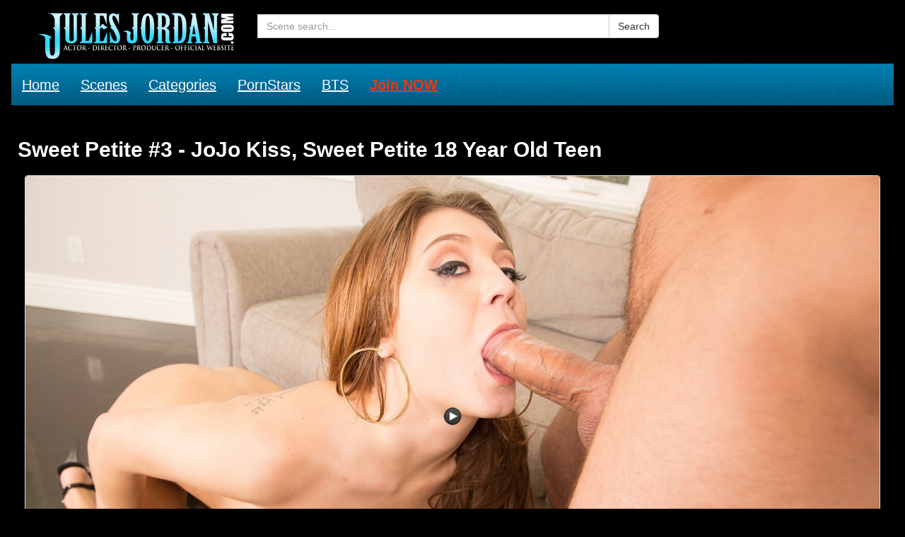

--- FILE ---
content_type: text/html; charset=windows-1251
request_url: https://jjporno.com/1667-jojo-kiss-sweet-petite-18-year-old-teen.html
body_size: 6514
content:
<!DOCTYPE html>
<html lang="en">
<head>
<meta http-equiv="Content-Type" content="text/html; charset=windows-1251" />
<title>Jules Jordan JoJo Kiss, Sweet Petite 18 Year Old Teen</title>
<meta name="description" content="Jojo Kiss is a dirty girl but shes also a good girl. She takes a mouth-fucking so well and doesnt tap out... building up plenty of sexy spit on that..." />
<meta name="keywords" content="" />
<meta name="generator" content="DataLife Engine (http://dle-news.ru)" />

<meta property="og:site_name" content="Jules Jordan Porno Video - Watch and Download Porn Movies Now in 4K" />
<meta property="og:type" content="article" />
<meta property="og:title" content="JoJo Kiss, Sweet Petite 18 Year Old Teen" />
<meta property="og:url" content="https://jjporno.com/1667-jojo-kiss-sweet-petite-18-year-old-teen.html" />
<meta property="og:image" content="https://jjporno.com/uploads/posts/2016-09/jules-jordan.com_14727097491.jpeg" />
<link rel="search" type="application/opensearchdescription+xml" href="https://jjporno.com/engine/opensearch.php" title="Jules Jordan Porno Video - Watch and Download Porn Movies Now in 4K" />
<link rel="alternate" type="application/rss+xml" title="Jules Jordan Porno Video - Watch and Download Porn Movies Now in 4K" href="https://jjporno.com/rss.xml" />
<link rel="shortcut icon" href="/templates/julesjordan/images/favicon.ico">
<meta name="viewport" content="width=device-width, initial-scale=1.0">
<link rel="stylesheet" href="/engine/classes/min/index.php?charset=windows-1251&amp;f=/templates/julesjordan/style/styles.css,/templates/julesjordan/style/engine.css&amp;7" />
<link href="/templates/julesjordan/style/bootstrap.css" rel="stylesheet">
    
</head>
<body>

<header>
  <div class="col-md-9">
    
        <a class="navbar-brand" href="/">
          <img src="/templates/julesjordan/images/jlogo.png" title="Jules Jordan Video" alt="Jules Jordan Video">
        </a>
      <div class="container2">
      <div class="btn-icon-corect">
  <form class="input-group" method="post">
    <input type="hidden" name="do" value="search">
    <input type="hidden" name="subaction" value="search">
    <input name="story" id="story" class="form-control" placeholder="Scene search..." type="text">
    <div class="src-sug"></div>
    <span class="input-group-btn">
      <button type="submit" class="btn btn-default search_btn" title="Search">Search</button>
    </span>
  </form>
</div>
<br class="clearfix">

          
	  </div>
	  </div>
</header>

<div class="container">
    <nav class="navbar navbar-inverse">
      <div class="navbar-header">
        <button type="button" class="navbar-toggle" data-toggle="collapse" data-target="#bs-example-navbar-collapse-1">
          <span class="sr-only">Toggle navigation</span>
          <span class="icon-bar"></span>
          <span class="icon-bar"></span>
          <span class="icon-bar"></span>
        </button>
       </div>
      <div class="collapse navbar-collapse" id="bs-example-navbar-collapse-1" style="
    margin-bottom: 10px;
    margin-top: 6px;">
        <ul class="nav navbar-nav navbar-left">
          <li><a href="/">Home</a></li>
           
		  <li><a href="/engine/go.php?url=aHR0cDovL3d3dy5qdWxlc2pvcmRhbi5jb20vdHJpYWwvY2F0ZWdvcmllcy9tb3ZpZXMuaHRtbD9uYXRzPU1qTTBMak11TXk0MkxqRXVNQzR3TGpBdU1B" rel="nofollow" target="_blank">Scenes</a></li>
		  <li><a href="/engine/go.php?url=aHR0cDovL3d3dy5qdWxlc2pvcmRhbi5jb20vdHJpYWwvY2F0ZWdvcmllcy90YWdzLmh0bWw%2FbmF0cz1Nak0wTGpNdU15NDJMakV1TUM0d0xqQXVNQQ%3D%3D" rel="nofollow" target="_blank">Categories</a></li>
          
		  <li><a href="/engine/go.php?url=aHR0cDovL3d3dy5qdWxlc2pvcmRhbi5jb20vdHJpYWwvY2F0ZWdvcmllcy9tb2RlbHMuaHRtbD9uYXRzPU1qTTBMak11TXk0MkxqRXVNQzR3TGpBdU1B" rel="nofollow" target="_blank">PornStars</a></li>
		  <li><a href="/bts/">BTS</a></li>
		  <li><a style="color:#f83600" href="/engine/go.php?url=aHR0cHM6Ly9lbnRlci5qdWxlc2pvcmRhbi5jb20vc2lnbnVwL3NpZ251cC5waHA%2Fc3RlcD1zaWdudXAmYW1wO25hdHM9TWpNMExqTXVNeTQyTGpBdU1DNHdMakF1TUE%3D" rel="nofollow" target="_blank"><strong>Join NOW</strong></a></li>
         </ul>
      </div>
    </nav>
  </div>
  
<div class="container" id="mains">
<br class="clearfix">
	  
	  
  <div class="row row-offcanvas row-offcanvas-right">
    <div class="col-md-9">
      
      
      <div id='dle-content'><div class="full">
	<h1 class="kn_title">Sweet Petite #3 - JoJo Kiss, Sweet Petite 18 Year Old Teen</h1>
	<div class="full-news">
		<div class="full-news-short">
		
					<a rel="nofollow" href="/engine/xgo.php?url=http://enter.julesjordan.com/track/MjM0LjMuMy42LjAuOTY3Mi4wLjAuMA/scenes/-JoJo-Kiss-Teen-18-Big-TitsFacial_vids.html">
		<img src="https://jjporno.com/uploads/posts/2016-09/jules-jordan.com_14727097491.jpeg"  title="Watch Trailer JoJo Kiss, Sweet Petite 18 Year Old Teen" alt="Watch Trailer JoJo Kiss, Sweet Petite 18 Year Old Teen"></a>
					<br>
					<br>
					<div class="buttons">
                                    <a class="btn btn-danger" rel="nofollow"
                       href="/engine/go.php?url=aHR0cHM6Ly9lbnRlci5qdWxlc2pvcmRhbi5jb20vc2lnbnVwL3NpZ251cC5waHA%2Fc3RlcD1zaWdudXAmYW1wO25hdHM9TWpNMExqTXVNeTQyTGpBdU1DNHdMakF1TUE%3D" target="_blank" title="Join to JulesJordan.com and Download JoJo Kiss, Sweet Petite 18 Year Old Teen">
                        <b>Join and DOWNLOAD</b>
                    </a>
                   </div>
				   
			
		</div>
				
		<b><!--sizestart:4--><span style="font-size:14pt;"><!--/sizestart-->JoJo Kiss, Sweet Petite 18 Year Old Teen<!--sizeend--></span><!--/sizeend--></b><br />Jojo Kiss is a dirty girl but she's also a good girl. She takes a mouth-fucking so well and doesn't tap out...  building up plenty of sexy spit on that cock. This natural babe is passionate and wild and wants to ride dick nice and deep. She loves a tongue in her tight ass too, and maybe some probing so she can taste her sweet little hole. He sucks on her natural titties as she rides his cock and she's so fucking wet. Jojo is so much fun to watch as she cums and cums and moans with cock-filled pleasure. This Sweet Petite slut takes it like a good girl and fucks like no one is watching, begging to taste cum and dropping to her knees for a sweet load.<br /><b>DVD</b>:<br /><!--dle_leech_begin--><a href="https://jjporno.com/engine/go.php?url=aHR0cDovL2VudGVyLmp1bGVzam9yZGFuLmNvbS90cmFjay9Nak0wTGpNdU15NDJMakF1T1RZM01pNHdMakF1TUEvZHZkcy9zd2VldC1wZXRpdGUtMy5odG1s"  target="_blank">Sweet Petite #3</a><!--dle_leech_end--><br /><!--dle_leech_begin--><a href="https://jjporno.com/engine/go.php?url=aHR0cDovL2VudGVyLmp1bGVzam9yZGFuLmNvbS90cmFjay9Nak0wTGpNdU15NDJMakF1T1RZM01pNHdMakF1TUEvbW9kZWxzL0pvSm9LaXNzLmh0bWw%3D"  target="_blank">JoJo Kiss</a><!--dle_leech_end-->, <!--dle_leech_begin--><a href="https://jjporno.com/engine/go.php?url=aHR0cDovL2VudGVyLmp1bGVzam9yZGFuLmNvbS90cmFjay9Nak0wTGpNdU15NDJMakF1T1RZM01pNHdMakF1TUEvbW9kZWxzL21yLXBldGUuaHRtbA%3D%3D"  target="_blank">Mr. Pete</a><!--dle_leech_end--><br /><b>Categories</b>: <!--dle_leech_begin--><a href="https://jjporno.com/engine/go.php?url=aHR0cDovL2VudGVyLmp1bGVzam9yZGFuLmNvbS90cmFjay9Nak0wTGpNdU15NDJMakF1T1RZM01pNHdMakF1TUEvY2F0ZWdvcmllcy9iaWctdGl0cy5odG1s"  target="_blank">Big Tits</a><!--dle_leech_end-->, <!--dle_leech_begin--><a href="https://jjporno.com/engine/go.php?url=aHR0cDovL2VudGVyLmp1bGVzam9yZGFuLmNvbS90cmFjay9Nak0wTGpNdU15NDJMakF1T1RZM01pNHdMakF1TUEvY2F0ZWdvcmllcy9ibG93am9icy5odG1s"  target="_blank">Blowjobs</a><!--dle_leech_end-->, <!--dle_leech_begin--><a href="https://jjporno.com/engine/go.php?url=aHR0cDovL2VudGVyLmp1bGVzam9yZGFuLmNvbS90cmFjay9Nak0wTGpNdU15NDJMakF1T1RZM01pNHdMakF1TUEvY2F0ZWdvcmllcy9icnVuZXR0ZXMuaHRtbA%3D%3D"  target="_blank">Brunettes</a><!--dle_leech_end-->, <!--dle_leech_begin--><a href="https://jjporno.com/engine/go.php?url=aHR0cDovL2VudGVyLmp1bGVzam9yZGFuLmNvbS90cmFjay9Nak0wTGpNdU15NDJMakF1T1RZM01pNHdMakF1TUEvY2F0ZWdvcmllcy9mYWNpYWwuaHRtbA%3D%3D"  target="_blank">Facial</a><!--dle_leech_end-->, <!--dle_leech_begin--><a href="https://jjporno.com/engine/go.php?url=aHR0cDovL2VudGVyLmp1bGVzam9yZGFuLmNvbS90cmFjay9Nak0wTGpNdU15NDJMakF1T1RZM01pNHdMakF1TUEvY2F0ZWdvcmllcy9oZC5odG1s"  target="_blank">HD</a><!--dle_leech_end-->, <!--dle_leech_begin--><a href="https://jjporno.com/engine/go.php?url=aHR0cDovL2VudGVyLmp1bGVzam9yZGFuLmNvbS90cmFjay9Nak0wTGpNdU15NDJMakF1T1RZM01pNHdMakF1TUEvY2F0ZWdvcmllcy9uYXR1cmFsLmh0bWw%3D"  target="_blank">Natural</a><!--dle_leech_end-->, <!--dle_leech_begin--><a href="https://jjporno.com/engine/go.php?url=aHR0cDovL2VudGVyLmp1bGVzam9yZGFuLmNvbS90cmFjay9Nak0wTGpNdU15NDJMakF1T1RZM01pNHdMakF1TUEvY2F0ZWdvcmllcy9zcXVpcnRpbmcuaHRtbA%3D%3D"  target="_blank">Squirting</a><!--dle_leech_end-->, <!--dle_leech_begin--><a href="https://jjporno.com/engine/go.php?url=aHR0cDovL2VudGVyLmp1bGVzam9yZGFuLmNvbS90cmFjay9Nak0wTGpNdU15NDJMakF1T1RZM01pNHdMakF1TUEvY2F0ZWdvcmllcy90ZWVuLmh0bWw%3D"  target="_blank">Teen</a><!--dle_leech_end-->
		
		<br><br>
		
		</div>
	<div class="full-news-panel">
		<i class="glyphicon glyphicon-calendar"></i> Release: 2016-08-31 &nbsp;|&nbsp; <i class="glyphicon glyphicon-eye-open"></i> Views: 2 967 &nbsp;|&nbsp; <div class="glyphicon glyphicon-time"> Duration: 27 min
 </div> 
 
	</div>
	<div style="clear:both;">&nbsp;</div>
	
	<h2 class="releated">Jules Jordan's Updates:</h2>
	<div class="col-md-9">
		<div class="short">
	<div class="img-short"><a href="/engine/xgo.php?url=https://enter.julesjordan.com/track/MjM0LjMuMy42LjAuOTY3Mi4wLjAuMA/scenes/Lila-Hayes-Interracial-Big-Ass_vids.html">
		<img src="https://jjporno.com/uploads/posts/th_post/2026-01/lila-hayes-and-her-thick-curves-take-a-huge-bbc_1.jpeg" class="img-responsive center-block" title="Lila Hayes And Her Thick Curves Take A Huge BBC" alt="Lila Hayes And Her Thick Curves Take A Huge BBC"></a>
		
		
	</div>
	<div class="short-desc">
		<a href="https://jjporno.com/3810-lila-hayes-and-her-thick-curves-take-a-huge-bbc.html" title=" Lila Hayes And Her Thick Curves Take A Huge BBC"><b></b> Lila Hayes And Her Thick Curves Take A Huge BBC</a>
					</div>
	<div class="short-date">Added: 2026-01-20</div>
</div><div class="short">
	<div class="img-short"><a href="/engine/xgo.php?url=https://enter.julesjordan.com/track/MjM0LjMuMy42LjAuOTY3Mi4wLjAuMA/scenes/Hazel-Heart-Latina-Anal-Interracial_vids.html">
		<img src="https://jjporno.com/uploads/posts/th_post/2026-01/bbc-stretch-session-hazel-hearts-anal-limits-tested_1.jpeg" class="img-responsive center-block" title="BBC Stretch Session: Hazel Heart's Anal Limits Tested" alt="BBC Stretch Session: Hazel Heart's Anal Limits Tested"></a>
		
		
	</div>
	<div class="short-desc">
		<a href="https://jjporno.com/3809-bbc-stretch-session-hazel-hearts-anal-limits-tested.html" title=" BBC Stretch Session: Hazel Heart's Anal Limits Tested"><b></b> BBC Stretch Session: Hazel Heart's Anal Limits Tested</a>
					</div>
	<div class="short-date">Added: 2026-01-16</div>
</div><div class="short">
	<div class="img-short"><a href="/engine/xgo.php?url=https://enter.julesjordan.com/track/MjM0LjMuMy42LjAuOTY3Mi4wLjAuMA/scenes/Diana-Lawrence-French-Big-Tits_vids.html">
		<img src="https://jjporno.com/uploads/posts/th_post/2026-01/busty-french-minx-diana-lawrence-worships-manuel-ferraras-cock_1.jpeg" class="img-responsive center-block" title="Busty French Minx Diana Lawrence Worships Manuel Ferrara's Cock" alt="Busty French Minx Diana Lawrence Worships Manuel Ferrara's Cock"></a>
		
		
	</div>
	<div class="short-desc">
		<a href="https://jjporno.com/3806-busty-french-minx-diana-lawrence-worships-manuel-ferraras-cock.html" title=" Busty French Minx Diana Lawrence Worships Manuel Ferrara's Cock"><b></b> Busty French Minx Diana Lawrence Worships Manuel Ferrara's Cock</a>
					</div>
	<div class="short-date">Added: 2026-01-12</div>
</div><div class="short">
	<div class="img-short"><a href="/engine/xgo.php?url=https://enter.julesjordan.com/track/MjM0LjMuMy42LjAuOTY3Mi4wLjAuMA/scenes/Millie-Morgan-Interracial-Big-Black-Cock_vids.html">
		<img src="https://jjporno.com/uploads/posts/th_post/2026-01/millie-morgan-gets-some-bbc-steele_1.jpeg" class="img-responsive center-block" title="Millie Morgan Gets Some BBC Steele" alt="Millie Morgan Gets Some BBC Steele"></a>
		
		
	</div>
	<div class="short-desc">
		<a href="https://jjporno.com/3807-millie-morgan-gets-some-bbc-steele.html" title=" Millie Morgan Gets Some BBC Steele"><b></b> Millie Morgan Gets Some BBC Steele</a>
					</div>
	<div class="short-date">Added: 2026-01-08</div>
</div><div class="short">
	<div class="img-short"><a href="/engine/xgo.php?url=https://enter.julesjordan.com/track/MjM0LjMuMy42LjAuOTY3Mi4wLjAuMA/scenes/Cyber-Doll-Big-Tits-Manuel-Ferrara_vids.html">
		<img src="https://jjporno.com/uploads/posts/th_post/2026-01/busty-slut-cyber-doll-obeys-manuel-ferraras-cock_1.jpeg" class="img-responsive center-block" title="Busty Slut Cyber Doll Obeys Manuel Ferrara's Cock" alt="Busty Slut Cyber Doll Obeys Manuel Ferrara's Cock"></a>
		
		
	</div>
	<div class="short-desc">
		<a href="https://jjporno.com/3808-busty-slut-cyber-doll-obeys-manuel-ferraras-cock.html" title=" Busty Slut Cyber Doll Obeys Manuel Ferrara's Cock"><b></b> Busty Slut Cyber Doll Obeys Manuel Ferrara's Cock</a>
					</div>
	<div class="short-date">Added: 2026-01-04</div>
</div><div class="short">
	<div class="img-short"><a href="/engine/xgo.php?url=https://enter.julesjordan.com/track/MjM0LjMuMy42LjAuOTY3Mi4wLjAuMA/scenes/Nia-Bleu-Interracial-Latina-Big-Tits-Big-Butt-Group-Sex_vids.html">
		<img src="https://jjporno.com/uploads/posts/th_post/2026-01/stacked-latina-nia-bleus-triple-bbc-blowout_1.jpeg" class="img-responsive center-block" title="Stacked Latina Nia Bleu's Triple BBC Blowout" alt="Stacked Latina Nia Bleu's Triple BBC Blowout"></a>
		
		
	</div>
	<div class="short-desc">
		<a href="https://jjporno.com/3805-stacked-latina-nia-bleus-triple-bbc-blowout.html" title=" Stacked Latina Nia Bleu's Triple BBC Blowout"><b></b> Stacked Latina Nia Bleu's Triple BBC Blowout</a>
					</div>
	<div class="short-date">Added: 2025-12-31</div>
</div><div class="short">
	<div class="img-short"><a href="/engine/xgo.php?url=https://enter.julesjordan.com/track/MjM0LjMuMy42LjAuOTY3Mi4wLjAuMA/scenes/Lucy-Lotus-Dredd-Anal-Interracial_vids.html">
		<img src="https://jjporno.com/uploads/posts/th_post/2025-12/backdoor-bliss-dredds-bbc-goes-deep-into-lucy-lotus-ass_1.jpeg" class="img-responsive center-block" title="Backdoor Bliss: Dredd's BBC Goes Deep Into Lucy Lotus' Ass" alt="Backdoor Bliss: Dredd's BBC Goes Deep Into Lucy Lotus' Ass"></a>
		
		
	</div>
	<div class="short-desc">
		<a href="https://jjporno.com/3804-backdoor-bliss-dredds-bbc-goes-deep-into-lucy-lotus-ass.html" title=" Backdoor Bliss: Dredd's BBC Goes Deep Into Lucy Lotus' Ass"><b></b> Backdoor Bliss: Dredd's BBC Goes Deep Into Lucy Lotus' Ass</a>
					</div>
	<div class="short-date">Added: 2025-12-27</div>
</div><div class="short">
	<div class="img-short"><a href="/engine/xgo.php?url=https://enter.julesjordan.com/track/MjM0LjMuMy42LjAuOTY3Mi4wLjAuMA/scenes/Little-Puck-Threesome-Double-Penetration_vids.html">
		<img src="https://jjporno.com/uploads/posts/th_post/2025-12/double-vag-magic-little-pucks-threesome-fantasy_1.jpeg" class="img-responsive center-block" title="Double Vag Magic: Little Puck's Threesome Fantasy" alt="Double Vag Magic: Little Puck's Threesome Fantasy"></a>
		
		
	</div>
	<div class="short-desc">
		<a href="https://jjporno.com/3802-double-vag-magic-little-pucks-threesome-fantasy.html" title=" Double Vag Magic: Little Puck's Threesome Fantasy"><b></b> Double Vag Magic: Little Puck's Threesome Fantasy</a>
					</div>
	<div class="short-date">Added: 2025-12-23</div>
</div><div class="short">
	<div class="img-short"><a href="/engine/xgo.php?url=https://enter.julesjordan.com/track/MjM0LjMuMy42LjAuOTY3Mi4wLjAuMA/scenes/Gal-Richie-Threesome-Interracial_vids.html">
		<img src="https://jjporno.com/uploads/posts/th_post/2025-12/gal-richie-squirts-while-being-worshiped-by-two-bbc-kings_1.jpeg" class="img-responsive center-block" title="Gal Richie Squirts While Being Worshiped By Two BBC Kings" alt="Gal Richie Squirts While Being Worshiped By Two BBC Kings"></a>
		
		
	</div>
	<div class="short-desc">
		<a href="https://jjporno.com/3803-gal-richie-squirts-while-being-worshiped-by-two-bbc-kings.html" title=" Gal Richie Squirts While Being Worshiped By Two BBC Kings"><b></b> Gal Richie Squirts While Being Worshiped By Two BBC Kings</a>
					</div>
	<div class="short-date">Added: 2025-12-19</div>
</div><div class="short">
	<div class="img-short"><a href="/engine/xgo.php?url=https://enter.julesjordan.com/track/MjM0LjMuMy42LjAuOTY3Mi4wLjAuMA/scenes/Keisha-Grey-Busty-Anal_vids.html">
		<img src="https://jjporno.com/uploads/posts/th_post/2025-12/keisha-grey-unleashes-her-curves-in-a-deep-anal-encounter_1.jpeg" class="img-responsive center-block" title="Keisha Grey Unleashes Her Curves In A Deep Anal Encounter" alt="Keisha Grey Unleashes Her Curves In A Deep Anal Encounter"></a>
		
		
	</div>
	<div class="short-desc">
		<a href="https://jjporno.com/3801-keisha-grey-unleashes-her-curves-in-a-deep-anal-encounter.html" title=" Keisha Grey Unleashes Her Curves In A Deep Anal Encounter"><b></b> Keisha Grey Unleashes Her Curves In A Deep Anal Encounter</a>
					</div>
	<div class="short-date">Added: 2025-12-15</div>
</div><div class="short">
	<div class="img-short"><a href="/engine/xgo.php?url=https://enter.julesjordan.com/track/MjM0LjMuMy42LjAuOTY3Mi4wLjAuMA/scenes/Chloe-Chevalier-Anal-Manuel-Ferrara_vids.html">
		<img src="https://jjporno.com/uploads/posts/th_post/2025-12/paris-anal-adventure-chloe-chevalier-gives-up-her-ass-to-manuel-ferrara_1.jpeg" class="img-responsive center-block" title="Paris Anal Adventure: Chloe Chevalier Gives Up Her Ass To Manuel Ferrara" alt="Paris Anal Adventure: Chloe Chevalier Gives Up Her Ass To Manuel Ferrara"></a>
		
		
	</div>
	<div class="short-desc">
		<a href="https://jjporno.com/3800-paris-anal-adventure-chloe-chevalier-gives-up-her-ass-to-manuel-ferrara.html" title=" Paris Anal Adventure: Chloe Chevalier Gives Up Her Ass To Manuel Ferrara"><b></b> Paris Anal Adventure: Chloe Chevalier Gives Up Her Ass To Manuel Ferrara</a>
					</div>
	<div class="short-date">Added: 2025-12-11</div>
</div><div class="short">
	<div class="img-short"><a href="/engine/xgo.php?url=https://enter.julesjordan.com/track/MjM0LjMuMy42LjAuOTY3Mi4wLjAuMA/scenes/Zoey-Uso-Big-Tits-Interracial-big-Black-Cock_vids.html">
		<img src="https://jjporno.com/uploads/posts/th_post/2025-12/curvy-perfection-zoey-uso-rides-a-bbc_1.jpeg" class="img-responsive center-block" title="Curvy Perfection: Zoey Uso Rides A BBC" alt="Curvy Perfection: Zoey Uso Rides A BBC"></a>
		
		
	</div>
	<div class="short-desc">
		<a href="https://jjporno.com/3799-curvy-perfection-zoey-uso-rides-a-bbc.html" title=" Curvy Perfection: Zoey Uso Rides A BBC"><b></b> Curvy Perfection: Zoey Uso Rides A BBC</a>
					</div>
	<div class="short-date">Added: 2025-12-07</div>
</div><div class="short">
	<div class="img-short"><a href="/engine/xgo.php?url=https://enter.julesjordan.com/track/MjM0LjMuMy42LjAuOTY3Mi4wLjAuMA/scenes/Mia-River-Anal_vids.html">
		<img src="https://jjporno.com/uploads/posts/th_post/2025-12/schoolgirl-mia-river-gets-an-anal-lesson-from-jules-jordan_1.jpeg" class="img-responsive center-block" title="Schoolgirl Mia River Gets An Anal Lesson From Jules Jordan" alt="Schoolgirl Mia River Gets An Anal Lesson From Jules Jordan"></a>
		
		
	</div>
	<div class="short-desc">
		<a href="https://jjporno.com/3798-schoolgirl-mia-river-gets-an-anal-lesson-from-jules-jordan.html" title=" Schoolgirl Mia River Gets An Anal Lesson From Jules Jordan"><b></b> Schoolgirl Mia River Gets An Anal Lesson From Jules Jordan</a>
					</div>
	<div class="short-date">Added: 2025-12-03</div>
</div><div class="short">
	<div class="img-short"><a href="/engine/xgo.php?url=https://enter.julesjordan.com/track/MjM0LjMuMy42LjAuOTY3Mi4wLjAuMA/scenes/Emma-Rosie-Threesome-Interracial_vids.html">
		<img src="https://jjporno.com/uploads/posts/th_post/2025-12/emma-rosies-petite-asshole-takes-turns-with-jax-slayher-lexington-steeles-bbcs_1.jpeg" class="img-responsive center-block" title="Emma Rosie's Petite Asshole Takes Turns With Jax Slayher & Lexington Steele's BBCs" alt="Emma Rosie's Petite Asshole Takes Turns With Jax Slayher & Lexington Steele's BBCs"></a>
		
		
	</div>
	<div class="short-desc">
		<a href="https://jjporno.com/3797-emma-rosies-petite-asshole-takes-turns-with-jax-slayher-lexington-steeles-bbcs.html" title=" Emma Rosie's Petite Asshole Takes Turns With Jax Slayher & Lexington Steele's BBCs"><b></b> Emma Rosie's Petite Asshole Takes Turns With Jax Slayher & Lexington Steele's BBCs</a>
					</div>
	<div class="short-date">Added: 2025-11-29</div>
</div><div class="short">
	<div class="img-short"><a href="/engine/xgo.php?url=https://enter.julesjordan.com/track/MjM0LjMuMy42LjAuOTY3Mi4wLjAuMA/scenes/Lilith-Grace-Double-Penetration-Interracial_vids.html">
		<img src="https://jjporno.com/uploads/posts/th_post/2025-11/three-cocks-zero-space-lilith-grace-airtight-and-begging-for-more_1.jpeg" class="img-responsive center-block" title="Three Cocks, Zero Space: Lilith Grace Airtight And Begging For More" alt="Three Cocks, Zero Space: Lilith Grace Airtight And Begging For More"></a>
		
		
	</div>
	<div class="short-desc">
		<a href="https://jjporno.com/3795-three-cocks-zero-space-lilith-grace-airtight-and-begging-for-more.html" title=" Three Cocks, Zero Space: Lilith Grace Airtight And Begging For More"><b></b> Three Cocks, Zero Space: Lilith Grace Airtight And Begging For More</a>
					</div>
	<div class="short-date">Added: 2025-11-25</div>
</div><div class="short">
	<div class="img-short"><a href="/engine/xgo.php?url=https://enter.julesjordan.com/track/MjM0LjMuMy42LjAuOTY3Mi4wLjAuMA/scenes/Kylie-Rocket-Interracial-BBC_vids.html">
		<img src="https://jjporno.com/uploads/posts/th_post/2025-11/kylie-rocket-gets-drilled-by-lexington-steeles-bbc_1.jpeg" class="img-responsive center-block" title="Kylie Rocket Gets Drilled By Lexington Steele's BBC" alt="Kylie Rocket Gets Drilled By Lexington Steele's BBC"></a>
		
		
	</div>
	<div class="short-desc">
		<a href="https://jjporno.com/3796-kylie-rocket-gets-drilled-by-lexington-steeles-bbc.html" title=" Kylie Rocket Gets Drilled By Lexington Steele's BBC"><b></b> Kylie Rocket Gets Drilled By Lexington Steele's BBC</a>
					</div>
	<div class="short-date">Added: 2025-11-21</div>
</div>
		</div>
	</div></div>
      <div style="clear:both;">&nbsp;</div>
        
        
	
	<h2 class="releated">Free Sex WebCams</h2>
	<div class="col-md-9">
		
        <iframe style="width:100%;height:100%;border:0;" src="https://go.hpyrdr.com/i?campaignId=7b1ad89a27033de29c29c63856e577c1b69b109388b5ee859eef7d9f846440f6&creativeId=&modelsCountry=&modelsLanguage=&sourceId=&tag=females&targetDomain=&buttonColor=&hideModelNameOnSmallSpots=1&hideTitleOnSmallSpots=1&liveBadgeColor=&showButton=0&showModelName=1&showTitle=0&showLiveBadge=1&actionButtonPlacement=bottom&thumbSizeKey=big&hideButtonOnSmallSpots=1&userId=eb984aba638d2feaabe4486e3d50573ab6f6b8958ab4057322b1d2a3ba333c8f&landing=WidgetV4Universal"></iframe>
		
        
        </div>
        <div style="clear:both;">&nbsp;</div>
        
    </div>
      </div>
</div>
<div class="join">
<a href="/engine/go.php?url=aHR0cHM6Ly9lbnRlci5qdWxlc2pvcmRhbi5jb20vc2lnbnVwL3NpZ251cC5waHA%2Fc3RlcD1zaWdudXAmYW1wO25hdHM9TWpNMExqTXVNeTQyTGpBdU1DNHdMakF1TUE%3D" rel="nofollow" target="_blank"><img src="/templates/julesjordan/images/join.gif" alt="Join to JulesJordan.com" title="Join to JulesJordan.com"></a>
</div>
<div class="join300">
<a href="/engine/go.php?url=aHR0cHM6Ly9lbnRlci5qdWxlc2pvcmRhbi5jb20vc2lnbnVwL3NpZ251cC5waHA%2Fc3RlcD1zaWdudXAmYW1wO25hdHM9TWpNMExqTXVNeTQyTGpBdU1DNHdMakF1TUE%3D" rel="nofollow" target="_blank"><img src="/templates/julesjordan/images/join300.png" alt="Join to JulesJordan.com" title="Join to JulesJordan.com"></a>
</div>
<footer class="footer">
  <div class="container">
    <div class="footer-text pull-top">
        <a href="/">JJporno.com</a> © 2025 | <a href="/index.php?do=feedback">Contact US</a> | <a href="/sitemap.xml">SiteMap</a> | <a href="https://21sexxxtury.com" target="_blank">21sextury</a> | <a href="https://xxxpornoworld.com" target="_blank">PornWorld</a> | <a href="https://evilangelxxx.com" target="_blank">EvilAngel</a> | <a href="https://legalpornotube.com" target="_blank">LPTube</a> | <a style="color:#f83600" href="/engine/go.php?url=aHR0cHM6Ly9lbnRlci5qdWxlc2pvcmRhbi5jb20vc2lnbnVwL3NpZ251cC5waHA%2Fc3RlcD1zaWdudXAmYW1wO25hdHM9TWpNMExqTXVNeTQyTGpBdU1DNHdMakF1TUE%3D" rel="nofollow" target="_blank"><b>Join NOW</b></a> | <a rel="nofollow" href="https://pissvidz.com" target="_blank" title="Join to PissVidz.com" >PissVidz.com</a> | <a rel="nofollow" href="https://twitter.com/Jules_Jordan_" target="_blank" ><img src="/templates/julesjordan/images/twitter-icon.png" width=20 title="Jules Jordan Twitter" alt="Jules Jordan Twitter"></a><br>
Copyright © 2006 - 2025 All Rights Reserved.
<a href="/engine/go.php?url=aHR0cDovL3d3dy5qdWxlc2pvcmRhbnZpZGVvLmNvbS8yMjU3Lmh0bWwxOA%3D%3D" rel="nofollow" target="_blank"> U.S.C. 2257 Record-Keeping Requirements Compliance Statement</a>
    </div>
    
    </div>
  
</footer>
<script type="text/javascript" src="/engine/classes/min/index.php?charset=windows-1251&amp;g=general&amp;17"></script>
 <!--   -->



<!--Bootstrap-->
<script src="/templates/julesjordan/js/bootstrap.js"></script>
<!--Normalize-->

<script type="text/javascript">
<!--
var dle_root       = '/';
var dle_admin      = '';
var dle_login_hash = '';
var dle_group      = 5;
var dle_skin       = 'julesjordan';
var dle_wysiwyg    = '0';
var quick_wysiwyg  = '0';
var dle_act_lang   = ["Yes", "No", "Enter", "Cancel", "Save", "Remove", "Processing, Please wait... "];
var menu_short     = 'Quick Edit';
var menu_full      = 'Full Edit';
var menu_profile   = 'Profile';
var menu_send      = 'Send message';
var menu_uedit     = 'User Administration';
var dle_info       = 'Information';
var dle_confirm    = 'Confirm';
var dle_prompt     = 'Input information';
var dle_req_field  = 'Fill out all required fields';
var dle_del_agree  = 'Are you sure you want to delete this message?';
var dle_spam_agree = 'Do you really want to mark a user as a spammer? This will delete all of his/her comments';
var dle_complaint  = 'Enter your report text:';
var dle_big_text   = 'Selected area is too large text.';
var dle_orfo_title = 'Enter a comment for report';
var dle_p_send     = 'Send';
var dle_p_send_ok  = 'Notification sent successfully';
var dle_save_ok    = 'Changes has saved successfully.';
var dle_reply_title= 'Reply to the comment';
var dle_tree_comm  = '0';
var dle_del_news   = 'Delete article';
var allow_dle_delete_news   = false;
var dle_search_delay   = false;
var dle_search_value   = '';
jQuery(function($){
FastSearch();
});
//-->
</script>
</body>
</html>
<!-- DataLife Engine Copyright SoftNews Media Group (http://dle-news.ru) -->
